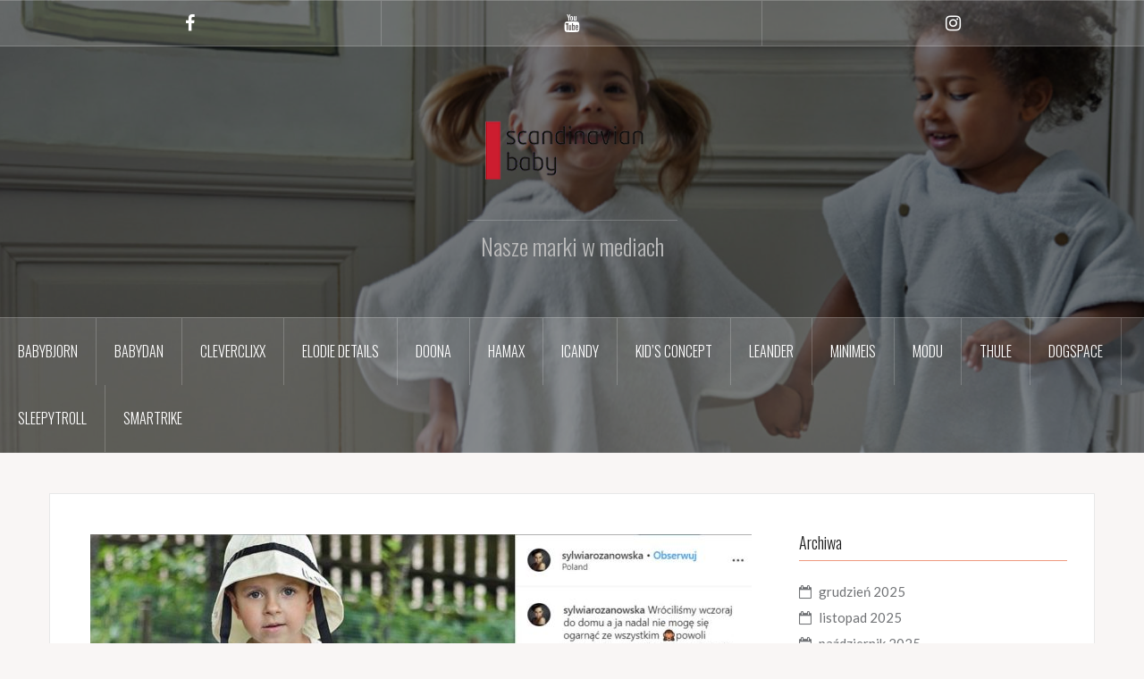

--- FILE ---
content_type: text/html; charset=UTF-8
request_url: https://scandinavianbaby.media/sylwetta-com-09-2019-bombol-przyda-sie-maluchom-w-domu-i-w-podrozy/
body_size: 10287
content:
<!DOCTYPE html>
<html lang="pl-PL">
<head>
<meta charset="UTF-8">
<meta name="viewport" content="width=device-width, initial-scale=1">
<link rel="profile" href="http://gmpg.org/xfn/11">
<link rel="pingback" href="https://scandinavianbaby.media/xmlrpc.php">
<link rel="shortcut icon" href="http://scandinavianbaby.media/wp-content/uploads/2018/11/logo_scaninavianbaby_dobre.jpg" />

<title>sylwetta.com &#8211; 09.2019 &#8211; Bombol przyda się maluchom w domu i w podróży</title>
<meta name='robots' content='max-image-preview:large' />
<link rel='dns-prefetch' href='//fonts.googleapis.com' />
<link rel="alternate" type="application/rss+xml" title=" &raquo; Kanał z wpisami" href="https://scandinavianbaby.media/feed/" />
<link rel="alternate" type="application/rss+xml" title=" &raquo; Kanał z komentarzami" href="https://scandinavianbaby.media/comments/feed/" />
<link rel="alternate" type="application/rss+xml" title=" &raquo; sylwetta.com &#8211; 09.2019 &#8211; Bombol przyda się maluchom w domu i w podróży Kanał z komentarzami" href="https://scandinavianbaby.media/sylwetta-com-09-2019-bombol-przyda-sie-maluchom-w-domu-i-w-podrozy/feed/" />
<script type="text/javascript">
window._wpemojiSettings = {"baseUrl":"https:\/\/s.w.org\/images\/core\/emoji\/14.0.0\/72x72\/","ext":".png","svgUrl":"https:\/\/s.w.org\/images\/core\/emoji\/14.0.0\/svg\/","svgExt":".svg","source":{"concatemoji":"https:\/\/scandinavianbaby.media\/wp-includes\/js\/wp-emoji-release.min.js?ver=6.3.7"}};
/*! This file is auto-generated */
!function(i,n){var o,s,e;function c(e){try{var t={supportTests:e,timestamp:(new Date).valueOf()};sessionStorage.setItem(o,JSON.stringify(t))}catch(e){}}function p(e,t,n){e.clearRect(0,0,e.canvas.width,e.canvas.height),e.fillText(t,0,0);var t=new Uint32Array(e.getImageData(0,0,e.canvas.width,e.canvas.height).data),r=(e.clearRect(0,0,e.canvas.width,e.canvas.height),e.fillText(n,0,0),new Uint32Array(e.getImageData(0,0,e.canvas.width,e.canvas.height).data));return t.every(function(e,t){return e===r[t]})}function u(e,t,n){switch(t){case"flag":return n(e,"\ud83c\udff3\ufe0f\u200d\u26a7\ufe0f","\ud83c\udff3\ufe0f\u200b\u26a7\ufe0f")?!1:!n(e,"\ud83c\uddfa\ud83c\uddf3","\ud83c\uddfa\u200b\ud83c\uddf3")&&!n(e,"\ud83c\udff4\udb40\udc67\udb40\udc62\udb40\udc65\udb40\udc6e\udb40\udc67\udb40\udc7f","\ud83c\udff4\u200b\udb40\udc67\u200b\udb40\udc62\u200b\udb40\udc65\u200b\udb40\udc6e\u200b\udb40\udc67\u200b\udb40\udc7f");case"emoji":return!n(e,"\ud83e\udef1\ud83c\udffb\u200d\ud83e\udef2\ud83c\udfff","\ud83e\udef1\ud83c\udffb\u200b\ud83e\udef2\ud83c\udfff")}return!1}function f(e,t,n){var r="undefined"!=typeof WorkerGlobalScope&&self instanceof WorkerGlobalScope?new OffscreenCanvas(300,150):i.createElement("canvas"),a=r.getContext("2d",{willReadFrequently:!0}),o=(a.textBaseline="top",a.font="600 32px Arial",{});return e.forEach(function(e){o[e]=t(a,e,n)}),o}function t(e){var t=i.createElement("script");t.src=e,t.defer=!0,i.head.appendChild(t)}"undefined"!=typeof Promise&&(o="wpEmojiSettingsSupports",s=["flag","emoji"],n.supports={everything:!0,everythingExceptFlag:!0},e=new Promise(function(e){i.addEventListener("DOMContentLoaded",e,{once:!0})}),new Promise(function(t){var n=function(){try{var e=JSON.parse(sessionStorage.getItem(o));if("object"==typeof e&&"number"==typeof e.timestamp&&(new Date).valueOf()<e.timestamp+604800&&"object"==typeof e.supportTests)return e.supportTests}catch(e){}return null}();if(!n){if("undefined"!=typeof Worker&&"undefined"!=typeof OffscreenCanvas&&"undefined"!=typeof URL&&URL.createObjectURL&&"undefined"!=typeof Blob)try{var e="postMessage("+f.toString()+"("+[JSON.stringify(s),u.toString(),p.toString()].join(",")+"));",r=new Blob([e],{type:"text/javascript"}),a=new Worker(URL.createObjectURL(r),{name:"wpTestEmojiSupports"});return void(a.onmessage=function(e){c(n=e.data),a.terminate(),t(n)})}catch(e){}c(n=f(s,u,p))}t(n)}).then(function(e){for(var t in e)n.supports[t]=e[t],n.supports.everything=n.supports.everything&&n.supports[t],"flag"!==t&&(n.supports.everythingExceptFlag=n.supports.everythingExceptFlag&&n.supports[t]);n.supports.everythingExceptFlag=n.supports.everythingExceptFlag&&!n.supports.flag,n.DOMReady=!1,n.readyCallback=function(){n.DOMReady=!0}}).then(function(){return e}).then(function(){var e;n.supports.everything||(n.readyCallback(),(e=n.source||{}).concatemoji?t(e.concatemoji):e.wpemoji&&e.twemoji&&(t(e.twemoji),t(e.wpemoji)))}))}((window,document),window._wpemojiSettings);
</script>
<style type="text/css">
img.wp-smiley,
img.emoji {
	display: inline !important;
	border: none !important;
	box-shadow: none !important;
	height: 1em !important;
	width: 1em !important;
	margin: 0 0.07em !important;
	vertical-align: -0.1em !important;
	background: none !important;
	padding: 0 !important;
}
</style>
	<link rel='stylesheet' id='oria-bootstrap-css' href='https://scandinavianbaby.media/wp-content/themes/oria/css/bootstrap/bootstrap.min.css?ver=1' type='text/css' media='all' />
<link rel='stylesheet' id='wp-block-library-css' href='https://scandinavianbaby.media/wp-includes/css/dist/block-library/style.min.css?ver=6.3.7' type='text/css' media='all' />
<style id='classic-theme-styles-inline-css' type='text/css'>
/*! This file is auto-generated */
.wp-block-button__link{color:#fff;background-color:#32373c;border-radius:9999px;box-shadow:none;text-decoration:none;padding:calc(.667em + 2px) calc(1.333em + 2px);font-size:1.125em}.wp-block-file__button{background:#32373c;color:#fff;text-decoration:none}
</style>
<style id='global-styles-inline-css' type='text/css'>
body{--wp--preset--color--black: #000000;--wp--preset--color--cyan-bluish-gray: #abb8c3;--wp--preset--color--white: #ffffff;--wp--preset--color--pale-pink: #f78da7;--wp--preset--color--vivid-red: #cf2e2e;--wp--preset--color--luminous-vivid-orange: #ff6900;--wp--preset--color--luminous-vivid-amber: #fcb900;--wp--preset--color--light-green-cyan: #7bdcb5;--wp--preset--color--vivid-green-cyan: #00d084;--wp--preset--color--pale-cyan-blue: #8ed1fc;--wp--preset--color--vivid-cyan-blue: #0693e3;--wp--preset--color--vivid-purple: #9b51e0;--wp--preset--gradient--vivid-cyan-blue-to-vivid-purple: linear-gradient(135deg,rgba(6,147,227,1) 0%,rgb(155,81,224) 100%);--wp--preset--gradient--light-green-cyan-to-vivid-green-cyan: linear-gradient(135deg,rgb(122,220,180) 0%,rgb(0,208,130) 100%);--wp--preset--gradient--luminous-vivid-amber-to-luminous-vivid-orange: linear-gradient(135deg,rgba(252,185,0,1) 0%,rgba(255,105,0,1) 100%);--wp--preset--gradient--luminous-vivid-orange-to-vivid-red: linear-gradient(135deg,rgba(255,105,0,1) 0%,rgb(207,46,46) 100%);--wp--preset--gradient--very-light-gray-to-cyan-bluish-gray: linear-gradient(135deg,rgb(238,238,238) 0%,rgb(169,184,195) 100%);--wp--preset--gradient--cool-to-warm-spectrum: linear-gradient(135deg,rgb(74,234,220) 0%,rgb(151,120,209) 20%,rgb(207,42,186) 40%,rgb(238,44,130) 60%,rgb(251,105,98) 80%,rgb(254,248,76) 100%);--wp--preset--gradient--blush-light-purple: linear-gradient(135deg,rgb(255,206,236) 0%,rgb(152,150,240) 100%);--wp--preset--gradient--blush-bordeaux: linear-gradient(135deg,rgb(254,205,165) 0%,rgb(254,45,45) 50%,rgb(107,0,62) 100%);--wp--preset--gradient--luminous-dusk: linear-gradient(135deg,rgb(255,203,112) 0%,rgb(199,81,192) 50%,rgb(65,88,208) 100%);--wp--preset--gradient--pale-ocean: linear-gradient(135deg,rgb(255,245,203) 0%,rgb(182,227,212) 50%,rgb(51,167,181) 100%);--wp--preset--gradient--electric-grass: linear-gradient(135deg,rgb(202,248,128) 0%,rgb(113,206,126) 100%);--wp--preset--gradient--midnight: linear-gradient(135deg,rgb(2,3,129) 0%,rgb(40,116,252) 100%);--wp--preset--font-size--small: 13px;--wp--preset--font-size--medium: 20px;--wp--preset--font-size--large: 36px;--wp--preset--font-size--x-large: 42px;--wp--preset--spacing--20: 0.44rem;--wp--preset--spacing--30: 0.67rem;--wp--preset--spacing--40: 1rem;--wp--preset--spacing--50: 1.5rem;--wp--preset--spacing--60: 2.25rem;--wp--preset--spacing--70: 3.38rem;--wp--preset--spacing--80: 5.06rem;--wp--preset--shadow--natural: 6px 6px 9px rgba(0, 0, 0, 0.2);--wp--preset--shadow--deep: 12px 12px 50px rgba(0, 0, 0, 0.4);--wp--preset--shadow--sharp: 6px 6px 0px rgba(0, 0, 0, 0.2);--wp--preset--shadow--outlined: 6px 6px 0px -3px rgba(255, 255, 255, 1), 6px 6px rgba(0, 0, 0, 1);--wp--preset--shadow--crisp: 6px 6px 0px rgba(0, 0, 0, 1);}:where(.is-layout-flex){gap: 0.5em;}:where(.is-layout-grid){gap: 0.5em;}body .is-layout-flow > .alignleft{float: left;margin-inline-start: 0;margin-inline-end: 2em;}body .is-layout-flow > .alignright{float: right;margin-inline-start: 2em;margin-inline-end: 0;}body .is-layout-flow > .aligncenter{margin-left: auto !important;margin-right: auto !important;}body .is-layout-constrained > .alignleft{float: left;margin-inline-start: 0;margin-inline-end: 2em;}body .is-layout-constrained > .alignright{float: right;margin-inline-start: 2em;margin-inline-end: 0;}body .is-layout-constrained > .aligncenter{margin-left: auto !important;margin-right: auto !important;}body .is-layout-constrained > :where(:not(.alignleft):not(.alignright):not(.alignfull)){max-width: var(--wp--style--global--content-size);margin-left: auto !important;margin-right: auto !important;}body .is-layout-constrained > .alignwide{max-width: var(--wp--style--global--wide-size);}body .is-layout-flex{display: flex;}body .is-layout-flex{flex-wrap: wrap;align-items: center;}body .is-layout-flex > *{margin: 0;}body .is-layout-grid{display: grid;}body .is-layout-grid > *{margin: 0;}:where(.wp-block-columns.is-layout-flex){gap: 2em;}:where(.wp-block-columns.is-layout-grid){gap: 2em;}:where(.wp-block-post-template.is-layout-flex){gap: 1.25em;}:where(.wp-block-post-template.is-layout-grid){gap: 1.25em;}.has-black-color{color: var(--wp--preset--color--black) !important;}.has-cyan-bluish-gray-color{color: var(--wp--preset--color--cyan-bluish-gray) !important;}.has-white-color{color: var(--wp--preset--color--white) !important;}.has-pale-pink-color{color: var(--wp--preset--color--pale-pink) !important;}.has-vivid-red-color{color: var(--wp--preset--color--vivid-red) !important;}.has-luminous-vivid-orange-color{color: var(--wp--preset--color--luminous-vivid-orange) !important;}.has-luminous-vivid-amber-color{color: var(--wp--preset--color--luminous-vivid-amber) !important;}.has-light-green-cyan-color{color: var(--wp--preset--color--light-green-cyan) !important;}.has-vivid-green-cyan-color{color: var(--wp--preset--color--vivid-green-cyan) !important;}.has-pale-cyan-blue-color{color: var(--wp--preset--color--pale-cyan-blue) !important;}.has-vivid-cyan-blue-color{color: var(--wp--preset--color--vivid-cyan-blue) !important;}.has-vivid-purple-color{color: var(--wp--preset--color--vivid-purple) !important;}.has-black-background-color{background-color: var(--wp--preset--color--black) !important;}.has-cyan-bluish-gray-background-color{background-color: var(--wp--preset--color--cyan-bluish-gray) !important;}.has-white-background-color{background-color: var(--wp--preset--color--white) !important;}.has-pale-pink-background-color{background-color: var(--wp--preset--color--pale-pink) !important;}.has-vivid-red-background-color{background-color: var(--wp--preset--color--vivid-red) !important;}.has-luminous-vivid-orange-background-color{background-color: var(--wp--preset--color--luminous-vivid-orange) !important;}.has-luminous-vivid-amber-background-color{background-color: var(--wp--preset--color--luminous-vivid-amber) !important;}.has-light-green-cyan-background-color{background-color: var(--wp--preset--color--light-green-cyan) !important;}.has-vivid-green-cyan-background-color{background-color: var(--wp--preset--color--vivid-green-cyan) !important;}.has-pale-cyan-blue-background-color{background-color: var(--wp--preset--color--pale-cyan-blue) !important;}.has-vivid-cyan-blue-background-color{background-color: var(--wp--preset--color--vivid-cyan-blue) !important;}.has-vivid-purple-background-color{background-color: var(--wp--preset--color--vivid-purple) !important;}.has-black-border-color{border-color: var(--wp--preset--color--black) !important;}.has-cyan-bluish-gray-border-color{border-color: var(--wp--preset--color--cyan-bluish-gray) !important;}.has-white-border-color{border-color: var(--wp--preset--color--white) !important;}.has-pale-pink-border-color{border-color: var(--wp--preset--color--pale-pink) !important;}.has-vivid-red-border-color{border-color: var(--wp--preset--color--vivid-red) !important;}.has-luminous-vivid-orange-border-color{border-color: var(--wp--preset--color--luminous-vivid-orange) !important;}.has-luminous-vivid-amber-border-color{border-color: var(--wp--preset--color--luminous-vivid-amber) !important;}.has-light-green-cyan-border-color{border-color: var(--wp--preset--color--light-green-cyan) !important;}.has-vivid-green-cyan-border-color{border-color: var(--wp--preset--color--vivid-green-cyan) !important;}.has-pale-cyan-blue-border-color{border-color: var(--wp--preset--color--pale-cyan-blue) !important;}.has-vivid-cyan-blue-border-color{border-color: var(--wp--preset--color--vivid-cyan-blue) !important;}.has-vivid-purple-border-color{border-color: var(--wp--preset--color--vivid-purple) !important;}.has-vivid-cyan-blue-to-vivid-purple-gradient-background{background: var(--wp--preset--gradient--vivid-cyan-blue-to-vivid-purple) !important;}.has-light-green-cyan-to-vivid-green-cyan-gradient-background{background: var(--wp--preset--gradient--light-green-cyan-to-vivid-green-cyan) !important;}.has-luminous-vivid-amber-to-luminous-vivid-orange-gradient-background{background: var(--wp--preset--gradient--luminous-vivid-amber-to-luminous-vivid-orange) !important;}.has-luminous-vivid-orange-to-vivid-red-gradient-background{background: var(--wp--preset--gradient--luminous-vivid-orange-to-vivid-red) !important;}.has-very-light-gray-to-cyan-bluish-gray-gradient-background{background: var(--wp--preset--gradient--very-light-gray-to-cyan-bluish-gray) !important;}.has-cool-to-warm-spectrum-gradient-background{background: var(--wp--preset--gradient--cool-to-warm-spectrum) !important;}.has-blush-light-purple-gradient-background{background: var(--wp--preset--gradient--blush-light-purple) !important;}.has-blush-bordeaux-gradient-background{background: var(--wp--preset--gradient--blush-bordeaux) !important;}.has-luminous-dusk-gradient-background{background: var(--wp--preset--gradient--luminous-dusk) !important;}.has-pale-ocean-gradient-background{background: var(--wp--preset--gradient--pale-ocean) !important;}.has-electric-grass-gradient-background{background: var(--wp--preset--gradient--electric-grass) !important;}.has-midnight-gradient-background{background: var(--wp--preset--gradient--midnight) !important;}.has-small-font-size{font-size: var(--wp--preset--font-size--small) !important;}.has-medium-font-size{font-size: var(--wp--preset--font-size--medium) !important;}.has-large-font-size{font-size: var(--wp--preset--font-size--large) !important;}.has-x-large-font-size{font-size: var(--wp--preset--font-size--x-large) !important;}
.wp-block-navigation a:where(:not(.wp-element-button)){color: inherit;}
:where(.wp-block-post-template.is-layout-flex){gap: 1.25em;}:where(.wp-block-post-template.is-layout-grid){gap: 1.25em;}
:where(.wp-block-columns.is-layout-flex){gap: 2em;}:where(.wp-block-columns.is-layout-grid){gap: 2em;}
.wp-block-pullquote{font-size: 1.5em;line-height: 1.6;}
</style>
<link rel='stylesheet' id='oria-style-css' href='https://scandinavianbaby.media/wp-content/themes/oria/style.css?ver=6.3.7' type='text/css' media='all' />
<style id='oria-style-inline-css' type='text/css'>
body, .widget a { color:#717376}
.site-title a, .site-title a:hover { color:#fff}
.site-description { color:#bbb}
.site-logo { max-width:195px; }
.site-branding { padding-top:65px;padding-bottom:65px; }
.site-title { font-size:34px; }
.site-description { font-size:26px; }
h1 { font-size:25px; }
h2 { font-size:26px; }
h6 { font-size:11px; }
body { font-size:15px; }

</style>
<link rel='stylesheet' id='oria-body-fonts-css' href='//fonts.googleapis.com/css?family=Lato%3A400%2C700%2C400italic%2C700italic&#038;ver=6.3.7' type='text/css' media='all' />
<link rel='stylesheet' id='oria-headings-fonts-css' href='//fonts.googleapis.com/css?family=Oswald%3A300%2C700&#038;ver=6.3.7' type='text/css' media='all' />
<link rel='stylesheet' id='oria-fontawesome-css' href='https://scandinavianbaby.media/wp-content/themes/oria/fonts/font-awesome.min.css?ver=6.3.7' type='text/css' media='all' />
<script type='text/javascript' src='https://scandinavianbaby.media/wp-includes/js/jquery/jquery.min.js?ver=3.7.0' id='jquery-core-js'></script>
<script type='text/javascript' src='https://scandinavianbaby.media/wp-includes/js/jquery/jquery-migrate.min.js?ver=3.4.1' id='jquery-migrate-js'></script>
<script type='text/javascript' src='https://scandinavianbaby.media/wp-content/themes/oria/js/jquery.fitvids.js?ver=1' id='oria-fitvids-js'></script>
<script type='text/javascript' src='https://scandinavianbaby.media/wp-content/themes/oria/js/jquery.slicknav.min.js?ver=1' id='oria-slicknav-js'></script>
<script type='text/javascript' src='https://scandinavianbaby.media/wp-content/themes/oria/js/parallax.min.js?ver=1' id='oria-parallax-js'></script>
<script type='text/javascript' src='https://scandinavianbaby.media/wp-content/themes/oria/js/scripts.js?ver=1' id='oria-scripts-js'></script>
<script type='text/javascript' src='https://scandinavianbaby.media/wp-includes/js/imagesloaded.min.js?ver=4.1.4' id='imagesloaded-js'></script>
<script type='text/javascript' src='https://scandinavianbaby.media/wp-includes/js/masonry.min.js?ver=4.2.2' id='masonry-js'></script>
<script type='text/javascript' src='https://scandinavianbaby.media/wp-content/themes/oria/js/imagesloaded.pkgd.min.js?ver=1' id='oria-imagesloaded-js'></script>
<script type='text/javascript' src='https://scandinavianbaby.media/wp-content/themes/oria/js/masonry-init.js?ver=1' id='oria-masonry-init-js'></script>
<script type='text/javascript' src='https://scandinavianbaby.media/wp-content/themes/oria/js/owl.carousel.min.js?ver=1' id='oria-owl-script-js'></script>
<script type='text/javascript' id='oria-slider-init-js-extra'>
/* <![CDATA[ */
var sliderOptions = {"slideshowspeed":"4000"};
/* ]]> */
</script>
<script type='text/javascript' src='https://scandinavianbaby.media/wp-content/themes/oria/js/slider-init.js?ver=1' id='oria-slider-init-js'></script>
<link rel="https://api.w.org/" href="https://scandinavianbaby.media/wp-json/" /><link rel="alternate" type="application/json" href="https://scandinavianbaby.media/wp-json/wp/v2/posts/1879" /><link rel="EditURI" type="application/rsd+xml" title="RSD" href="https://scandinavianbaby.media/xmlrpc.php?rsd" />
<meta name="generator" content="WordPress 6.3.7" />
<link rel="canonical" href="https://scandinavianbaby.media/sylwetta-com-09-2019-bombol-przyda-sie-maluchom-w-domu-i-w-podrozy/" />
<link rel='shortlink' href='https://scandinavianbaby.media/?p=1879' />
<link rel="alternate" type="application/json+oembed" href="https://scandinavianbaby.media/wp-json/oembed/1.0/embed?url=https%3A%2F%2Fscandinavianbaby.media%2Fsylwetta-com-09-2019-bombol-przyda-sie-maluchom-w-domu-i-w-podrozy%2F" />
<link rel="alternate" type="text/xml+oembed" href="https://scandinavianbaby.media/wp-json/oembed/1.0/embed?url=https%3A%2F%2Fscandinavianbaby.media%2Fsylwetta-com-09-2019-bombol-przyda-sie-maluchom-w-domu-i-w-podrozy%2F&#038;format=xml" />
<!--[if lt IE 9]>
<script src="https://scandinavianbaby.media/wp-content/themes/oria/js/html5shiv.js"></script>
<![endif]-->
		<style type="text/css">
			.site-header {
				background-image: url(https://scandinavianbaby.media/wp-content/uploads/2024/02/cropped-7333222020789-70655202102NA-Bath-Poncho-Vanilla-White-LP-3-1.jpg);
			}
		</style>
		<link rel="icon" href="https://scandinavianbaby.media/wp-content/uploads/2018/11/cropped-logo_1_big-32x32.png" sizes="32x32" />
<link rel="icon" href="https://scandinavianbaby.media/wp-content/uploads/2018/11/cropped-logo_1_big-192x192.png" sizes="192x192" />
<link rel="apple-touch-icon" href="https://scandinavianbaby.media/wp-content/uploads/2018/11/cropped-logo_1_big-180x180.png" />
<meta name="msapplication-TileImage" content="https://scandinavianbaby.media/wp-content/uploads/2018/11/cropped-logo_1_big-270x270.png" />
</head>

<body class="post-template-default single single-post postid-1879 single-format-standard group-blog">


<div id="page" class="hfeed site">
	<a class="skip-link screen-reader-text" href="#content">Przejdź do treści</a>

	<header id="masthead" class="site-header" role="banner">

		<div class="top-bar clearfix no-toggle">
						<nav class="social-navigation clearfix">
				<div class="menu-social-links-container"><ul id="menu-social-links" class="menu clearfix"><li id="menu-item-365" class="menu-item menu-item-type-custom menu-item-object-custom menu-item-365"><a href="https://pl-pl.facebook.com/SCANDINAVIANBABY/"><span class="screen-reader-text">Facebook</span></a></li>
<li id="menu-item-366" class="menu-item menu-item-type-custom menu-item-object-custom menu-item-366"><a href="https://www.youtube.com/user/ScandinavianBaby/videos"><span class="screen-reader-text">Youtube</span></a></li>
<li id="menu-item-367" class="menu-item menu-item-type-custom menu-item-object-custom menu-item-367"><a href="https://www.instagram.com/scandinavianbaby/"><span class="screen-reader-text">Instagram</span></a></li>
</ul></div>			</nav>
					
					</div>

		<div class="container">
			<div class="site-branding">
				<a href="https://scandinavianbaby.media/" title=""><img class="site-logo show-title" src="http://scandinavianbaby.media/wp-content/uploads/2018/11/logo_1_big.png" alt="" /></a><h1 class="site-title"><a href="https://scandinavianbaby.media/" rel="home"></a></h1><h2 class="site-description">Nasze marki w mediach</h2>			</div><!-- .site-branding -->
		</div>

		<nav id="site-navigation" class="main-navigation" role="navigation">
			<div class="menu-main-container"><ul id="primary-menu" class="menu clearfix"><li id="menu-item-1128" class="menu-item menu-item-type-taxonomy menu-item-object-category menu-item-1128"><a href="https://scandinavianbaby.media/category/babybjorn/">BabyBjorn</a></li>
<li id="menu-item-1130" class="menu-item menu-item-type-taxonomy menu-item-object-category menu-item-1130"><a href="https://scandinavianbaby.media/category/babydan/">BabyDan</a></li>
<li id="menu-item-20652" class="menu-item menu-item-type-taxonomy menu-item-object-category menu-item-20652"><a href="https://scandinavianbaby.media/category/cleverclixx/">Cleverclixx</a></li>
<li id="menu-item-1127" class="menu-item menu-item-type-taxonomy menu-item-object-category menu-item-1127"><a href="https://scandinavianbaby.media/category/elodiedetails/">Elodie Details</a></li>
<li id="menu-item-26111" class="menu-item menu-item-type-taxonomy menu-item-object-category menu-item-26111"><a href="https://scandinavianbaby.media/category/doona/">Doona</a></li>
<li id="menu-item-19870" class="menu-item menu-item-type-taxonomy menu-item-object-category menu-item-19870"><a href="https://scandinavianbaby.media/category/hamax/">Hamax</a></li>
<li id="menu-item-13188" class="menu-item menu-item-type-taxonomy menu-item-object-category menu-item-13188"><a href="https://scandinavianbaby.media/category/icandy/">iCandy</a></li>
<li id="menu-item-13189" class="menu-item menu-item-type-taxonomy menu-item-object-category menu-item-13189"><a href="https://scandinavianbaby.media/category/kids-concept/">Kid&#8217;s Concept</a></li>
<li id="menu-item-10146" class="menu-item menu-item-type-taxonomy menu-item-object-category menu-item-10146"><a href="https://scandinavianbaby.media/category/leander/">LEANDER</a></li>
<li id="menu-item-10657" class="menu-item menu-item-type-taxonomy menu-item-object-category menu-item-10657"><a href="https://scandinavianbaby.media/category/minimeis/">MiniMeis</a></li>
<li id="menu-item-6927" class="menu-item menu-item-type-taxonomy menu-item-object-category menu-item-6927"><a href="https://scandinavianbaby.media/category/modu/">MODU</a></li>
<li id="menu-item-1126" class="menu-item menu-item-type-taxonomy menu-item-object-category menu-item-1126"><a href="https://scandinavianbaby.media/category/thule/">Thule</a></li>
<li id="menu-item-11666" class="menu-item menu-item-type-taxonomy menu-item-object-category menu-item-11666"><a href="https://scandinavianbaby.media/category/dogspace/">DogSpace</a></li>
<li id="menu-item-19006" class="menu-item menu-item-type-taxonomy menu-item-object-category menu-item-19006"><a href="https://scandinavianbaby.media/category/sleepytroll/">Sleepytroll</a></li>
<li id="menu-item-20577" class="menu-item menu-item-type-taxonomy menu-item-object-category menu-item-20577"><a href="https://scandinavianbaby.media/category/smartrike/">smarTrike</a></li>
</ul></div>		</nav><!-- #site-navigation -->
		<nav class="mobile-nav">
    </nav>
	</header><!-- #masthead -->
	
	
	<div id="content" class="site-content clearfix">
				<div class="container content-wrapper">
		
	<div id="primary" class="content-area">
		<main id="main" class="site-main" role="main">

		
			
<article id="post-1879" class="post-1879 post type-post status-publish format-standard has-post-thumbnail hentry category-bombol tag-bombol tag-bombol-dla-dzieci tag-bombol-dla-dziecka tag-bombol-do-siedzenia tag-bombol-krzesleko-podrozne tag-bombol-nakladka-na-krzeslo tag-bombol-nakladka-na-krzeslo-dla-dziecka tag-bombol-niebieska-nakladka-na-krzeslo tag-bombol-niebieski tag-bombol-szara-nakladka-na-krzeslo tag-bombol-w-podrozy tag-bombolbaby tag-bombom-szary">

			<div class="single-thumb">
			<img width="740" height="478" src="https://scandinavianbaby.media/wp-content/uploads/2019/09/rozanowska_bombol-740x478.jpg" class="attachment-oria-large-thumb size-oria-large-thumb wp-post-image" alt="" decoding="async" fetchpriority="high" srcset="https://scandinavianbaby.media/wp-content/uploads/2019/09/rozanowska_bombol-740x478.jpg 740w, https://scandinavianbaby.media/wp-content/uploads/2019/09/rozanowska_bombol-300x194.jpg 300w, https://scandinavianbaby.media/wp-content/uploads/2019/09/rozanowska_bombol-768x496.jpg 768w, https://scandinavianbaby.media/wp-content/uploads/2019/09/rozanowska_bombol-1024x662.jpg 1024w, https://scandinavianbaby.media/wp-content/uploads/2019/09/rozanowska_bombol-520x336.jpg 520w, https://scandinavianbaby.media/wp-content/uploads/2019/09/rozanowska_bombol.jpg 1151w" sizes="(max-width: 740px) 100vw, 740px" />		</div>
		
	<header class="entry-header">
		<h1 class="entry-title">sylwetta.com &#8211; 09.2019 &#8211; Bombol przyda się maluchom w domu i w podróży</h1>
			</header><!-- .entry-header -->

	<div class="entry-content">
		<p>Autor: <a href="https://www.instagram.com/p/B1dg5iHIViu/">sylwetta.com &#8211; Sylwia Różanowska</a><br />
Produkt: <a href="https://scandinavianbaby.pl/pol_m_Bombol-1400.html">Bombol</a><br />
Data: 02.09.2019</p>
			</div><!-- .entry-content -->

	</article><!-- #post-## -->

			
	<nav class="navigation post-navigation" aria-label="Wpisy">
		<h2 class="screen-reader-text">Nawigacja wpisu</h2>
		<div class="nav-links"><div class="nav-previous"><a href="https://scandinavianbaby.media/matkadentystka-pl-09-2019-wanienka-puj-na-pierwsze-kapiele-dziecka/" rel="prev">Matkadentystka.pl &#8211; 09.2019 &#8211; Wanienka PUJ na pierwsze kąpiele dziecka</a></div><div class="nav-next"><a href="https://scandinavianbaby.media/sylwetta-com-09-2019-produkty-elodie-details-ktore-sa-z-nami-wszedzie/" rel="next">sylwetta.com &#8211; 09.2019 &#8211; Produkty Elodie Details, które są z nami wszędzie</a></div></div>
	</nav>
			
<div id="comments" class="comments-area">

	
	
	
		<div id="respond" class="comment-respond">
		<h3 id="reply-title" class="comment-reply-title">Dodaj komentarz <small><a rel="nofollow" id="cancel-comment-reply-link" href="/sylwetta-com-09-2019-bombol-przyda-sie-maluchom-w-domu-i-w-podrozy/#respond" style="display:none;">Anuluj pisanie odpowiedzi</a></small></h3><form action="https://scandinavianbaby.media/wp-comments-post.php" method="post" id="commentform" class="comment-form" novalidate><p class="comment-form-comment"><label for="comment">Komentarz <span class="required">*</span></label> <textarea id="comment" name="comment" cols="45" rows="8" maxlength="65525" required></textarea></p><p class="comment-form-author"><label for="author">Nazwa <span class="required">*</span></label> <input id="author" name="author" type="text" value="" size="30" maxlength="245" autocomplete="name" required /></p>
<p class="comment-form-email"><label for="email">E-mail <span class="required">*</span></label> <input id="email" name="email" type="email" value="" size="30" maxlength="100" autocomplete="email" required /></p>
<p class="comment-form-url"><label for="url">Witryna internetowa</label> <input id="url" name="url" type="url" value="" size="30" maxlength="200" autocomplete="url" /></p>
<p class="comment-form-cookies-consent"><input id="wp-comment-cookies-consent" name="wp-comment-cookies-consent" type="checkbox" value="yes" /> <label for="wp-comment-cookies-consent">Zapamiętaj moje dane w tej przeglądarce podczas pisania kolejnych komentarzy.</label></p>
<p class="form-submit"><input name="submit" type="submit" id="submit" class="submit" value="Opublikuj komentarz" /> <input type='hidden' name='comment_post_ID' value='1879' id='comment_post_ID' />
<input type='hidden' name='comment_parent' id='comment_parent' value='0' />
</p></form>	</div><!-- #respond -->
	
</div><!-- #comments -->

		
		</main><!-- #main -->
	</div><!-- #primary -->

	
<div id="secondary" class="widget-area no-toggle" role="complementary">
	<span class="sidebar-close"><i class="fa fa-times"></i></span>
	<aside id="archives-3" class="widget widget_archive"><h4 class="widget-title">Archiwa</h4>
			<ul>
					<li><a href='https://scandinavianbaby.media/2025/12/'>grudzień 2025</a></li>
	<li><a href='https://scandinavianbaby.media/2025/11/'>listopad 2025</a></li>
	<li><a href='https://scandinavianbaby.media/2025/10/'>październik 2025</a></li>
	<li><a href='https://scandinavianbaby.media/2025/09/'>wrzesień 2025</a></li>
	<li><a href='https://scandinavianbaby.media/2025/08/'>sierpień 2025</a></li>
	<li><a href='https://scandinavianbaby.media/2025/07/'>lipiec 2025</a></li>
	<li><a href='https://scandinavianbaby.media/2025/06/'>czerwiec 2025</a></li>
	<li><a href='https://scandinavianbaby.media/2025/05/'>maj 2025</a></li>
	<li><a href='https://scandinavianbaby.media/2025/04/'>kwiecień 2025</a></li>
	<li><a href='https://scandinavianbaby.media/2025/03/'>marzec 2025</a></li>
	<li><a href='https://scandinavianbaby.media/2025/02/'>luty 2025</a></li>
	<li><a href='https://scandinavianbaby.media/2025/01/'>styczeń 2025</a></li>
	<li><a href='https://scandinavianbaby.media/2024/12/'>grudzień 2024</a></li>
	<li><a href='https://scandinavianbaby.media/2024/11/'>listopad 2024</a></li>
	<li><a href='https://scandinavianbaby.media/2024/10/'>październik 2024</a></li>
	<li><a href='https://scandinavianbaby.media/2024/09/'>wrzesień 2024</a></li>
	<li><a href='https://scandinavianbaby.media/2024/08/'>sierpień 2024</a></li>
	<li><a href='https://scandinavianbaby.media/2024/07/'>lipiec 2024</a></li>
	<li><a href='https://scandinavianbaby.media/2024/06/'>czerwiec 2024</a></li>
	<li><a href='https://scandinavianbaby.media/2024/05/'>maj 2024</a></li>
	<li><a href='https://scandinavianbaby.media/2024/04/'>kwiecień 2024</a></li>
	<li><a href='https://scandinavianbaby.media/2024/03/'>marzec 2024</a></li>
	<li><a href='https://scandinavianbaby.media/2024/02/'>luty 2024</a></li>
	<li><a href='https://scandinavianbaby.media/2024/01/'>styczeń 2024</a></li>
	<li><a href='https://scandinavianbaby.media/2023/12/'>grudzień 2023</a></li>
	<li><a href='https://scandinavianbaby.media/2023/11/'>listopad 2023</a></li>
	<li><a href='https://scandinavianbaby.media/2023/10/'>październik 2023</a></li>
	<li><a href='https://scandinavianbaby.media/2023/09/'>wrzesień 2023</a></li>
	<li><a href='https://scandinavianbaby.media/2023/08/'>sierpień 2023</a></li>
	<li><a href='https://scandinavianbaby.media/2023/07/'>lipiec 2023</a></li>
	<li><a href='https://scandinavianbaby.media/2023/06/'>czerwiec 2023</a></li>
	<li><a href='https://scandinavianbaby.media/2023/05/'>maj 2023</a></li>
	<li><a href='https://scandinavianbaby.media/2023/03/'>marzec 2023</a></li>
	<li><a href='https://scandinavianbaby.media/2023/02/'>luty 2023</a></li>
	<li><a href='https://scandinavianbaby.media/2023/01/'>styczeń 2023</a></li>
	<li><a href='https://scandinavianbaby.media/2022/12/'>grudzień 2022</a></li>
	<li><a href='https://scandinavianbaby.media/2022/11/'>listopad 2022</a></li>
	<li><a href='https://scandinavianbaby.media/2022/10/'>październik 2022</a></li>
	<li><a href='https://scandinavianbaby.media/2022/09/'>wrzesień 2022</a></li>
	<li><a href='https://scandinavianbaby.media/2022/08/'>sierpień 2022</a></li>
	<li><a href='https://scandinavianbaby.media/2022/07/'>lipiec 2022</a></li>
	<li><a href='https://scandinavianbaby.media/2022/06/'>czerwiec 2022</a></li>
	<li><a href='https://scandinavianbaby.media/2022/05/'>maj 2022</a></li>
	<li><a href='https://scandinavianbaby.media/2022/04/'>kwiecień 2022</a></li>
	<li><a href='https://scandinavianbaby.media/2022/03/'>marzec 2022</a></li>
	<li><a href='https://scandinavianbaby.media/2022/02/'>luty 2022</a></li>
	<li><a href='https://scandinavianbaby.media/2022/01/'>styczeń 2022</a></li>
	<li><a href='https://scandinavianbaby.media/2021/12/'>grudzień 2021</a></li>
	<li><a href='https://scandinavianbaby.media/2021/11/'>listopad 2021</a></li>
	<li><a href='https://scandinavianbaby.media/2021/10/'>październik 2021</a></li>
	<li><a href='https://scandinavianbaby.media/2021/09/'>wrzesień 2021</a></li>
	<li><a href='https://scandinavianbaby.media/2021/08/'>sierpień 2021</a></li>
	<li><a href='https://scandinavianbaby.media/2021/07/'>lipiec 2021</a></li>
	<li><a href='https://scandinavianbaby.media/2021/06/'>czerwiec 2021</a></li>
	<li><a href='https://scandinavianbaby.media/2021/05/'>maj 2021</a></li>
	<li><a href='https://scandinavianbaby.media/2021/04/'>kwiecień 2021</a></li>
	<li><a href='https://scandinavianbaby.media/2021/03/'>marzec 2021</a></li>
	<li><a href='https://scandinavianbaby.media/2021/02/'>luty 2021</a></li>
	<li><a href='https://scandinavianbaby.media/2021/01/'>styczeń 2021</a></li>
	<li><a href='https://scandinavianbaby.media/2020/12/'>grudzień 2020</a></li>
	<li><a href='https://scandinavianbaby.media/2020/11/'>listopad 2020</a></li>
	<li><a href='https://scandinavianbaby.media/2020/10/'>październik 2020</a></li>
	<li><a href='https://scandinavianbaby.media/2020/09/'>wrzesień 2020</a></li>
	<li><a href='https://scandinavianbaby.media/2020/08/'>sierpień 2020</a></li>
	<li><a href='https://scandinavianbaby.media/2020/07/'>lipiec 2020</a></li>
	<li><a href='https://scandinavianbaby.media/2020/06/'>czerwiec 2020</a></li>
	<li><a href='https://scandinavianbaby.media/2020/05/'>maj 2020</a></li>
	<li><a href='https://scandinavianbaby.media/2020/04/'>kwiecień 2020</a></li>
	<li><a href='https://scandinavianbaby.media/2020/03/'>marzec 2020</a></li>
	<li><a href='https://scandinavianbaby.media/2020/02/'>luty 2020</a></li>
	<li><a href='https://scandinavianbaby.media/2020/01/'>styczeń 2020</a></li>
	<li><a href='https://scandinavianbaby.media/2019/12/'>grudzień 2019</a></li>
	<li><a href='https://scandinavianbaby.media/2019/11/'>listopad 2019</a></li>
	<li><a href='https://scandinavianbaby.media/2019/10/'>październik 2019</a></li>
	<li><a href='https://scandinavianbaby.media/2019/09/'>wrzesień 2019</a></li>
	<li><a href='https://scandinavianbaby.media/2019/08/'>sierpień 2019</a></li>
	<li><a href='https://scandinavianbaby.media/2019/07/'>lipiec 2019</a></li>
	<li><a href='https://scandinavianbaby.media/2019/06/'>czerwiec 2019</a></li>
	<li><a href='https://scandinavianbaby.media/2019/05/'>maj 2019</a></li>
	<li><a href='https://scandinavianbaby.media/2019/04/'>kwiecień 2019</a></li>
	<li><a href='https://scandinavianbaby.media/2019/03/'>marzec 2019</a></li>
	<li><a href='https://scandinavianbaby.media/2019/02/'>luty 2019</a></li>
	<li><a href='https://scandinavianbaby.media/2019/01/'>styczeń 2019</a></li>
	<li><a href='https://scandinavianbaby.media/2018/12/'>grudzień 2018</a></li>
	<li><a href='https://scandinavianbaby.media/2018/11/'>listopad 2018</a></li>
	<li><a href='https://scandinavianbaby.media/2018/10/'>październik 2018</a></li>
	<li><a href='https://scandinavianbaby.media/2018/09/'>wrzesień 2018</a></li>
	<li><a href='https://scandinavianbaby.media/2018/08/'>sierpień 2018</a></li>
	<li><a href='https://scandinavianbaby.media/2018/07/'>lipiec 2018</a></li>
	<li><a href='https://scandinavianbaby.media/2018/06/'>czerwiec 2018</a></li>
	<li><a href='https://scandinavianbaby.media/2018/05/'>maj 2018</a></li>
	<li><a href='https://scandinavianbaby.media/2018/04/'>kwiecień 2018</a></li>
	<li><a href='https://scandinavianbaby.media/2018/03/'>marzec 2018</a></li>
	<li><a href='https://scandinavianbaby.media/2018/02/'>luty 2018</a></li>
	<li><a href='https://scandinavianbaby.media/2018/01/'>styczeń 2018</a></li>
	<li><a href='https://scandinavianbaby.media/2017/12/'>grudzień 2017</a></li>
	<li><a href='https://scandinavianbaby.media/2017/11/'>listopad 2017</a></li>
	<li><a href='https://scandinavianbaby.media/2017/10/'>październik 2017</a></li>
	<li><a href='https://scandinavianbaby.media/2017/09/'>wrzesień 2017</a></li>
	<li><a href='https://scandinavianbaby.media/2017/08/'>sierpień 2017</a></li>
	<li><a href='https://scandinavianbaby.media/2017/07/'>lipiec 2017</a></li>
	<li><a href='https://scandinavianbaby.media/2017/06/'>czerwiec 2017</a></li>
	<li><a href='https://scandinavianbaby.media/2017/04/'>kwiecień 2017</a></li>
	<li><a href='https://scandinavianbaby.media/2017/03/'>marzec 2017</a></li>
	<li><a href='https://scandinavianbaby.media/2016/11/'>listopad 2016</a></li>
	<li><a href='https://scandinavianbaby.media/2016/07/'>lipiec 2016</a></li>
			</ul>

			</aside><aside id="categories-2" class="widget widget_categories"><h4 class="widget-title">Kategorie</h4>
			<ul>
					<li class="cat-item cat-item-1050"><a href="https://scandinavianbaby.media/category/7am/">7AM</a>
</li>
	<li class="cat-item cat-item-37"><a href="https://scandinavianbaby.media/category/babybjorn/">BabyBjorn</a>
</li>
	<li class="cat-item cat-item-26"><a href="https://scandinavianbaby.media/category/babydan/">BabyDan</a>
</li>
	<li class="cat-item cat-item-1652"><a href="https://scandinavianbaby.media/category/babyzen/">BABYZEN</a>
</li>
	<li class="cat-item cat-item-414"><a href="https://scandinavianbaby.media/category/bombol/">Bombol</a>
</li>
	<li class="cat-item cat-item-21"><a href="https://scandinavianbaby.media/category/celebryci/">Celebryci</a>
</li>
	<li class="cat-item cat-item-7111"><a href="https://scandinavianbaby.media/category/cleverclixx/">Cleverclixx</a>
</li>
	<li class="cat-item cat-item-6658"><a href="https://scandinavianbaby.media/category/connetix/">Connetix</a>
</li>
	<li class="cat-item cat-item-5034"><a href="https://scandinavianbaby.media/category/dogspace/">DogSpace</a>
</li>
	<li class="cat-item cat-item-7463"><a href="https://scandinavianbaby.media/category/doona/">Doona</a>
</li>
	<li class="cat-item cat-item-13"><a href="https://scandinavianbaby.media/category/elodiedetails/">Elodie Details</a>
</li>
	<li class="cat-item cat-item-6983"><a href="https://scandinavianbaby.media/category/hamax/">Hamax</a>
</li>
	<li class="cat-item cat-item-48"><a href="https://scandinavianbaby.media/category/herobility/">Herobility</a>
</li>
	<li class="cat-item cat-item-5458"><a href="https://scandinavianbaby.media/category/icandy/">iCandy</a>
</li>
	<li class="cat-item cat-item-5455"><a href="https://scandinavianbaby.media/category/kids-concept/">Kid&#039;s Concept</a>
</li>
	<li class="cat-item cat-item-4117"><a href="https://scandinavianbaby.media/category/leander/">LEANDER</a>
</li>
	<li class="cat-item cat-item-4457"><a href="https://scandinavianbaby.media/category/minimeis/">MiniMeis</a>
</li>
	<li class="cat-item cat-item-2497"><a href="https://scandinavianbaby.media/category/modu/">MODU</a>
</li>
	<li class="cat-item cat-item-1"><a href="https://scandinavianbaby.media/category/non-classe/">Non classé</a>
</li>
	<li class="cat-item cat-item-132"><a href="https://scandinavianbaby.media/category/onas/">O nas</a>
</li>
	<li class="cat-item cat-item-4525"><a href="https://scandinavianbaby.media/category/pahoj/">PAHOJ</a>
</li>
	<li class="cat-item cat-item-471"><a href="https://scandinavianbaby.media/category/puj/">PUJ</a>
</li>
	<li class="cat-item cat-item-5614"><a href="https://scandinavianbaby.media/category/scootandride/">Scootandride</a>
</li>
	<li class="cat-item cat-item-6620"><a href="https://scandinavianbaby.media/category/sleepytroll/">Sleepytroll</a>
</li>
	<li class="cat-item cat-item-7086"><a href="https://scandinavianbaby.media/category/smartrike/">smarTrike</a>
</li>
	<li class="cat-item cat-item-15"><a href="https://scandinavianbaby.media/category/thule/">Thule</a>
</li>
	<li class="cat-item cat-item-5485"><a href="https://scandinavianbaby.media/category/yumiyay/">YumiYay</a>
</li>
			</ul>

			</aside><aside id="tag_cloud-3" class="widget widget_tag_cloud"><h4 class="widget-title">Tagi</h4><div class="tagcloud"><a href="https://scandinavianbaby.media/tag/babybjorn/" class="tag-cloud-link tag-link-38 tag-link-position-1" style="font-size: 17.037974683544pt;" aria-label="babybjorn (1&nbsp;351 elementów)">babybjorn</a>
<a href="https://scandinavianbaby.media/tag/babybjorn-lezaczek/" class="tag-cloud-link tag-link-168 tag-link-position-2" style="font-size: 13.316455696203pt;" aria-label="babybjorn leżaczek (828 elementów)">babybjorn leżaczek</a>
<a href="https://scandinavianbaby.media/tag/babybjorn-lezaczek-bujaczek/" class="tag-cloud-link tag-link-1623 tag-link-position-3" style="font-size: 9.5949367088608pt;" aria-label="babybjorn leżaczek bujaczek (510 elementów)">babybjorn leżaczek bujaczek</a>
<a href="https://scandinavianbaby.media/tag/babybjorn-lezaczek-dla-dziecka/" class="tag-cloud-link tag-link-302 tag-link-position-4" style="font-size: 10.835443037975pt;" aria-label="babybjorn leżaczek dla dziecka (604 elementy)">babybjorn leżaczek dla dziecka</a>
<a href="https://scandinavianbaby.media/tag/babybjorn-lezaczek-dla-malucha/" class="tag-cloud-link tag-link-345 tag-link-position-5" style="font-size: 10.835443037975pt;" aria-label="babybjorn leżaczek dla malucha (602 elementy)">babybjorn leżaczek dla malucha</a>
<a href="https://scandinavianbaby.media/tag/elodie-details/" class="tag-cloud-link tag-link-9 tag-link-position-6" style="font-size: 22pt;" aria-label="elodie details (2&nbsp;585 elementów)">elodie details</a>
<a href="https://scandinavianbaby.media/tag/elodie-details-mondo-dla-dziecka/" class="tag-cloud-link tag-link-1042 tag-link-position-7" style="font-size: 8.1772151898734pt;" aria-label="elodie details mondo dla dziecka (428 elementów)">elodie details mondo dla dziecka</a>
<a href="https://scandinavianbaby.media/tag/elodie-details-mondo-wozek/" class="tag-cloud-link tag-link-1039 tag-link-position-8" style="font-size: 8.1772151898734pt;" aria-label="elodie details mondo wózek (425 elementów)">elodie details mondo wózek</a>
<a href="https://scandinavianbaby.media/tag/elodie-details-wozek-mondo/" class="tag-cloud-link tag-link-1038 tag-link-position-9" style="font-size: 12.253164556962pt;" aria-label="elodie details wózek mondo (723 elementy)">elodie details wózek mondo</a>
<a href="https://scandinavianbaby.media/tag/elodie-mondo/" class="tag-cloud-link tag-link-1284 tag-link-position-10" style="font-size: 8.5316455696203pt;" aria-label="elodie mondo (445 elementów)">elodie mondo</a>
<a href="https://scandinavianbaby.media/tag/elodie-mondo-najnowsza-spacerowka/" class="tag-cloud-link tag-link-1270 tag-link-position-11" style="font-size: 8pt;" aria-label="elodie mondo najnowsza spacerówka (416 elementów)">elodie mondo najnowsza spacerówka</a>
<a href="https://scandinavianbaby.media/tag/elodie-mondo-spacerowka/" class="tag-cloud-link tag-link-1174 tag-link-position-12" style="font-size: 8.8860759493671pt;" aria-label="elodie mondo spacerówka (463 elementy)">elodie mondo spacerówka</a>
<a href="https://scandinavianbaby.media/tag/elodie-mondo-spacerowka-dla-dziecka/" class="tag-cloud-link tag-link-1269 tag-link-position-13" style="font-size: 8.7088607594937pt;" aria-label="elodie mondo spacerówka dla dziecka (459 elementów)">elodie mondo spacerówka dla dziecka</a>
<a href="https://scandinavianbaby.media/tag/elodie-mondo-wozek/" class="tag-cloud-link tag-link-1154 tag-link-position-14" style="font-size: 8.5316455696203pt;" aria-label="elodie mondo wózek (445 elementów)">elodie mondo wózek</a>
<a href="https://scandinavianbaby.media/tag/elodie-mondo-wozek-spacerowy-dla-malucha/" class="tag-cloud-link tag-link-1473 tag-link-position-15" style="font-size: 8.1772151898734pt;" aria-label="elodie mondo wózek spacerowy dla malucha (430 elementów)">elodie mondo wózek spacerowy dla malucha</a>
<a href="https://scandinavianbaby.media/tag/klocki-kreatywne-dla-dzieci-modu/" class="tag-cloud-link tag-link-2520 tag-link-position-16" style="font-size: 11.898734177215pt;" aria-label="klocki kreatywne dla dzieci modu (690 elementów)">klocki kreatywne dla dzieci modu</a>
<a href="https://scandinavianbaby.media/tag/klocki-modu/" class="tag-cloud-link tag-link-2499 tag-link-position-17" style="font-size: 12.784810126582pt;" aria-label="klocki modu (780 elementów)">klocki modu</a>
<a href="https://scandinavianbaby.media/tag/klocki-modu-dla-dzieci/" class="tag-cloud-link tag-link-2507 tag-link-position-18" style="font-size: 11.898734177215pt;" aria-label="klocki modu dla dzieci (690 elementów)">klocki modu dla dzieci</a>
<a href="https://scandinavianbaby.media/tag/leander/" class="tag-cloud-link tag-link-4118 tag-link-position-19" style="font-size: 8.5316455696203pt;" aria-label="LEANDER (449 elementów)">LEANDER</a>
<a href="https://scandinavianbaby.media/tag/leander-produkty/" class="tag-cloud-link tag-link-4179 tag-link-position-20" style="font-size: 8.5316455696203pt;" aria-label="leander produkty (447 elementów)">leander produkty</a>
<a href="https://scandinavianbaby.media/tag/lezaczek-babybjorn/" class="tag-cloud-link tag-link-167 tag-link-position-21" style="font-size: 13.139240506329pt;" aria-label="leżaczek BabyBjorn (814 elementów)">leżaczek BabyBjorn</a>
<a href="https://scandinavianbaby.media/tag/lezaczek-babybjorn-bliss/" class="tag-cloud-link tag-link-400 tag-link-position-22" style="font-size: 8.5316455696203pt;" aria-label="leżaczek babybjorn bliss (446 elementów)">leżaczek babybjorn bliss</a>
<a href="https://scandinavianbaby.media/tag/lezaczek-babybjorn-dla-dziecka/" class="tag-cloud-link tag-link-524 tag-link-position-23" style="font-size: 12.607594936709pt;" aria-label="leżaczek babybjorn dla dziecka (752 elementy)">leżaczek babybjorn dla dziecka</a>
<a href="https://scandinavianbaby.media/tag/lezaczek-babybjorn-dla-dziewczynki/" class="tag-cloud-link tag-link-1156 tag-link-position-24" style="font-size: 8.7088607594937pt;" aria-label="leżaczek babybjorn dla dziewczynki (452 elementy)">leżaczek babybjorn dla dziewczynki</a>
<a href="https://scandinavianbaby.media/tag/lezaczek-babybjorn-dla-rodzenstwa/" class="tag-cloud-link tag-link-335 tag-link-position-25" style="font-size: 12.253164556962pt;" aria-label="leżaczek BabyBjorn dla rodzeństwa (726 elementów)">leżaczek BabyBjorn dla rodzeństwa</a>
<a href="https://scandinavianbaby.media/tag/lezaczek-babybjorn-w-pokoju-dzieciecym/" class="tag-cloud-link tag-link-398 tag-link-position-26" style="font-size: 12.430379746835pt;" aria-label="leżaczek babybjorn w pokoju dziecięcym (743 elementy)">leżaczek babybjorn w pokoju dziecięcym</a>
<a href="https://scandinavianbaby.media/tag/lezaczek-babybjorn-w-pokoju-dziecka/" class="tag-cloud-link tag-link-1304 tag-link-position-27" style="font-size: 8.1772151898734pt;" aria-label="leżaczek babybjorn w pokoju dziecka (427 elementów)">leżaczek babybjorn w pokoju dziecka</a>
<a href="https://scandinavianbaby.media/tag/lezaczek-babybjorn-w-wyprawce-dla-dziecka/" class="tag-cloud-link tag-link-1260 tag-link-position-28" style="font-size: 11.189873417722pt;" aria-label="leżaczek babybjorn w wyprawce dla dziecka (634 elementy)">leżaczek babybjorn w wyprawce dla dziecka</a>
<a href="https://scandinavianbaby.media/tag/lezaczek-babybjorn-wyprawka-dziecieca/" class="tag-cloud-link tag-link-498 tag-link-position-29" style="font-size: 12.607594936709pt;" aria-label="leżaczek babybjorn wyprawka dziecięca (761 elementów)">leżaczek babybjorn wyprawka dziecięca</a>
<a href="https://scandinavianbaby.media/tag/modu/" class="tag-cloud-link tag-link-2498 tag-link-position-30" style="font-size: 12.607594936709pt;" aria-label="modu (763 elementy)">modu</a>
<a href="https://scandinavianbaby.media/tag/modu-dreamer-kit/" class="tag-cloud-link tag-link-3281 tag-link-position-31" style="font-size: 10.481012658228pt;" aria-label="modu dreamer kit (572 elementy)">modu dreamer kit</a>
<a href="https://scandinavianbaby.media/tag/modu-dystrybutor-polska/" class="tag-cloud-link tag-link-2508 tag-link-position-32" style="font-size: 12.253164556962pt;" aria-label="modu dystrybutor polska (721 elementów)">modu dystrybutor polska</a>
<a href="https://scandinavianbaby.media/tag/modu-klocki/" class="tag-cloud-link tag-link-2519 tag-link-position-33" style="font-size: 12.430379746835pt;" aria-label="modu klocki (737 elementów)">modu klocki</a>
<a href="https://scandinavianbaby.media/tag/modu-klocki-dla-dzieci/" class="tag-cloud-link tag-link-2500 tag-link-position-34" style="font-size: 12.430379746835pt;" aria-label="modu klocki dla dzieci (740 elementów)">modu klocki dla dzieci</a>
<a href="https://scandinavianbaby.media/tag/modu-klocki-na-urodziny/" class="tag-cloud-link tag-link-2517 tag-link-position-35" style="font-size: 12.075949367089pt;" aria-label="modu klocki na urodziny (701 elementów)">modu klocki na urodziny</a>
<a href="https://scandinavianbaby.media/tag/modu-kreatywne-klocki/" class="tag-cloud-link tag-link-2501 tag-link-position-36" style="font-size: 12.430379746835pt;" aria-label="modu kreatywne klocki (735 elementów)">modu kreatywne klocki</a>
<a href="https://scandinavianbaby.media/tag/modu-kreatywne-klocki-dla-dzieci/" class="tag-cloud-link tag-link-2505 tag-link-position-37" style="font-size: 12.253164556962pt;" aria-label="modu kreatywne klocki dla dzieci (727 elementów)">modu kreatywne klocki dla dzieci</a>
<a href="https://scandinavianbaby.media/tag/modu-na-prezent/" class="tag-cloud-link tag-link-2512 tag-link-position-38" style="font-size: 11.544303797468pt;" aria-label="modu na prezent (657 elementów)">modu na prezent</a>
<a href="https://scandinavianbaby.media/tag/modu-dreamer-kit-12in1-2/" class="tag-cloud-link tag-link-3430 tag-link-position-39" style="font-size: 10.126582278481pt;" aria-label="MODU – Dreamer kit 12in1 (545 elementów)">MODU – Dreamer kit 12in1</a>
<a href="https://scandinavianbaby.media/tag/modu-dreamer-kit-12in1-kreatywne-klocki-2/" class="tag-cloud-link tag-link-5132 tag-link-position-40" style="font-size: 9.9493670886076pt;" aria-label="MODU – Dreamer kit 12in1 – Kreatywne klocki (541 elementów)">MODU – Dreamer kit 12in1 – Kreatywne klocki</a>
<a href="https://scandinavianbaby.media/tag/modu-dreamer-kit-12in1-kreatywne-klocki-rozwijajace-motoryke-duza-2/" class="tag-cloud-link tag-link-3428 tag-link-position-41" style="font-size: 10.126582278481pt;" aria-label="MODU – Dreamer kit 12in1 – Kreatywne klocki rozwijające motorykę dużą (548 elementów)">MODU – Dreamer kit 12in1 – Kreatywne klocki rozwijające motorykę dużą</a>
<a href="https://scandinavianbaby.media/tag/modu-dreamer-kit-12in1-kreatywne-klocki-rozwijajace-motoryke-duza-zolty/" class="tag-cloud-link tag-link-5674 tag-link-position-42" style="font-size: 8.5316455696203pt;" aria-label="MODU – Dreamer kit 12in1 – Kreatywne klocki rozwijające motorykę dużą żółty (444 elementy)">MODU – Dreamer kit 12in1 – Kreatywne klocki rozwijające motorykę dużą żółty</a>
<a href="https://scandinavianbaby.media/tag/modu-dreamer-kit-12in1-kreatywne-klocki-rozwijajace-motoryke-duza-niebieski/" class="tag-cloud-link tag-link-5666 tag-link-position-43" style="font-size: 9.2405063291139pt;" aria-label="MODU – Dreamer kit 12in1 – Kreatywne klocki rozwijające motorykę dużą – niebieski (492 elementy)">MODU – Dreamer kit 12in1 – Kreatywne klocki rozwijające motorykę dużą – niebieski</a>
<a href="https://scandinavianbaby.media/tag/thule/" class="tag-cloud-link tag-link-5 tag-link-position-44" style="font-size: 12.784810126582pt;" aria-label="thule (783 elementy)">thule</a>
<a href="https://scandinavianbaby.media/tag/zabawa-z-klockami-modu/" class="tag-cloud-link tag-link-2515 tag-link-position-45" style="font-size: 10.658227848101pt;" aria-label="zabawa z klockami modu (582 elementy)">zabawa z klockami modu</a></div>
</aside><aside id="search-3" class="widget widget_search"><form role="search" method="get" class="search-form" action="https://scandinavianbaby.media/">
				<label>
					<span class="screen-reader-text">Szukaj:</span>
					<input type="search" class="search-field" placeholder="Szukaj &hellip;" value="" name="s" />
				</label>
				<input type="submit" class="search-submit" value="Szukaj" />
			</form></aside></div><!-- #secondary -->

		</div>
	</div><!-- #content -->

	
	<footer id="colophon" class="site-footer" role="contentinfo">
		<div class="site-info container">
			<a href="http://pl.wordpress.org/" rel="nofollow">Dumnie wspierane przez WordPressa</a><span class="sep"> | </span>Szablon: <a href="http://justfreethemes.com/oria" rel="nofollow">Oria</a> by JustFreeThemes.		</div><!-- .site-info -->
	</footer><!-- #colophon -->
</div><!-- #page -->

<script type='text/javascript' src='https://scandinavianbaby.media/wp-content/themes/oria/js/skip-link-focus-fix.js?ver=20130115' id='oria-skip-link-focus-fix-js'></script>
<script type='text/javascript' src='https://scandinavianbaby.media/wp-includes/js/comment-reply.min.js?ver=6.3.7' id='comment-reply-js'></script>

</body>
</html>
